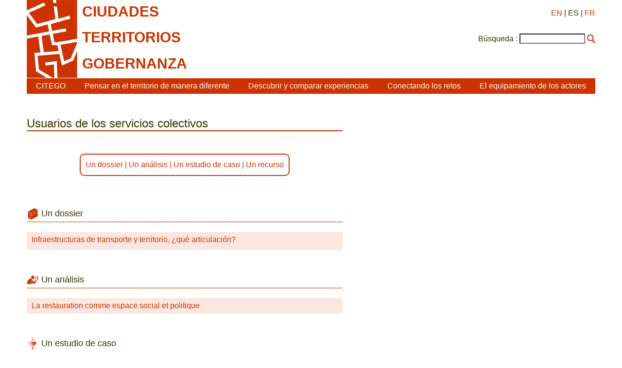

--- FILE ---
content_type: text/html; charset=utf-8
request_url: https://citego.org/bdf_descripteur-122_es.html
body_size: 2328
content:
<!DOCTYPE html>
<html lang="es">
<head>
    <title>Usuarios de los servicios colectivos</title>
    <script src="static/jquery/3.4.1/jquery.min.js"></script>
<meta name="viewport" content="width=device-width, initial-scale=1">
<!--<link rel="stylesheet" href="static/bootstrap/3.3.7/css/bootstrap.min.css">
<script src="static/bootstrap/3.3.7/js/bootstrap.min.js"></script>-->
<meta http-equiv="Content-Type" content="text/html; charset=UTF-8">

<link href="static/css/main.css" rel="stylesheet" type="text/css" />
<link href="static/images/icon-16.png" type="image/png" rel="icon"/>


<script>
//<!--
document.write('<style>.javascript-Hidden{display:none}</style>');
//-->
</script>    <link rel="canonical" href="https://www.citego.org/bdf_descripteur-122_es.html">
</head>
<body>
    <header>
        <nav class="citego-nav-Container">
    <div class="sr-only"><a href="#main">Ir directamente al contenido</a></div>
    <div class="citego-headergrid-Grid">
        <a href="index_es.html" class="citego-headergrid-Logo"><img src="static/images/logo.png" alt="Citego" class="citego-nav-Logo"/></a>
        <span class="citego-headergrid-Title1"><span class="citego-nav-Title">ciudades</span></span>
        <span class="citego-headergrid-Title2"><span class="citego-nav-Title">territorios</span></span>
        <span class="citego-headergrid-Title3"><span class="citego-nav-Title">gobernanza</span> <span class="citego-nav-Subtitle"></span></span>
        <div class="citego-headergrid-Langs">
            <a href="bdf_descripteur-122_en.html" rel="alternate" hreflang="en">EN</a>
            | ES
            | <a href="bdf_descripteur-122_fr.html" rel="alternate" hreflang="fr">FR</a>
        </div>
         <script>
        //<!--
        document.write('<div class="citego-nav-ScrutariHeader">'
            + '<form action="scrutarijs_es.html">'
            + '<label for="scrutariInput">Búsqueda :</label>'
            + '<input  id="scrutariInput" type="text" name="q" size="15" />'
            + '<button type="submit"></button>'
            + '</form>'
        + '</div>');
        //-->
        </script>
    </div>
    <div class="citego-nav-Bar">
        <details class="citego-nav-Details" aria-hidden="true" >
            <summary>
                <span></span>
                <span></span>
                <span></span>
            </summary>
            <ul>
                
                <li><a href="rubrique-26_es.html">CITEGO</a></li>
                
                
            <li><a href="page-69_es.html">Pensar en el territorio de manera diferente</a></li>
            
            <li><a href="page-73_es.html">Descubrir y comparar experiencias</a></li>
            
            <li><a href="page-76_es.html">Conectando los retos</a></li>
            
            <li><a href="page-78_es.html">El equipamiento de los actores</a></li>
            
            
    <li class="citego-nav-Separator"><a href="rubrique-28_es.html">Aprendizaje a distancia - MOOC </a></li>

    <li class=""><a href="rubrique-29_es.html">Atlas relacional </a></li>

    <li class=""><a href="rubrique-32_es.html">Biblioteca de documentos </a></li>

 <script>
//<!--
document.write('<li class="citego-nav-ScrutariDetails citego-nav-Separator">'
     + '<form action="scrutarijs_es.html">'
       + '<label for="scrutariInput_Details">Búsqueda :</label>'
       + '<input  id="scrutariField_Details" type="text" name="q" size="15" />'
       + '<button type="submit" class="citego-nav-Button"></button>'
    + '</form>'
+ '</li>');
//-->
</script>
            </ul>
        </details>
        <ul class="citego-nav-List">
            
            <li><a href="rubrique-26_es.html">CITEGO</a></li>
            
            
            <li><a href="page-69_es.html">Pensar en el territorio de manera diferente</a></li>
            
            <li><a href="page-73_es.html">Descubrir y comparar experiencias</a></li>
            
            <li><a href="page-76_es.html">Conectando los retos</a></li>
            
            <li><a href="page-78_es.html">El equipamiento de los actores</a></li>
            
        </ul>
    </div>
</nav>    </header>
    <main id="main class="citego-maingrid-Grid">
        <article class="citego-maingrid-Article">
            <h1>Usuarios de los servicios colectivos</h1>
                <div class="citego-Petitsliens"><p>

<a href="#liste_dossier">Un dossier</a>

  | <a href="#liste_type_1">Un análisis</a>

  | <a href="#liste_type_2">Un estudio de caso</a>

  | <a href="#liste_type_4">Un recurso</a>

</p></div><h2 class="citego-TitreRubrique citego-picto-Titre citego-picto-Dossier" id="liste_dossier">Un dossier</h2>
    <ul class="citego-Liste">
    
         
            <li class="citego-Impair">
                <a href="bdf_dossier-98_es.html">Infraestructuras de transporte y territorio, ¿qué articulación?</a>
                <ul class="citego-Sousliste">
                
                </ul>
            </li>
        
    
    
    
    
    
    </ul>

    <h2 class="citego-TitreRubrique citego-picto-Titre citego-picto-Analyse" id="liste_type_1">Un análisis</h2>
    <ul class="citego-Liste">
    
    
    
            <li class="citego-Impair"><a href="bdf_fiche-document-1493_es.html">La restauration comme espace social et politique</a></li>
    
    
    
    </ul>

    <h2 class="citego-TitreRubrique citego-picto-Titre citego-picto-Etudedecas" id="liste_type_2">Un estudio de caso</h2>
    <ul class="citego-Liste">
    
    
    
            <li class="citego-Impair"><a href="bdf_fiche-document-1019_es.html">L’usager au centre de l’infrastructure, l’exemple des témoins de ligne à la RATP</a></li>
    
    
    
    </ul>

    <h2 class="citego-TitreRubrique citego-picto-Titre citego-picto-Ressource" id="liste_type_4">Un recurso</h2>
    <ul class="citego-Liste">
    
    
    
            <li class="citego-Impair"><a href="bdf_fiche-document-1622_es.html">Services sociaux d’intérêt général - SSIG</a></li>
    
    
    
    </ul></article>
        <nav class="citego-maingrid-Aside">
        </nav>
    </main>
    <footer  class="citego-footer-Container">
    <div class="citego-footer-Row citego-footer-Tools">
        <div class="citego-toolgrid-Grid">
            <div class="citego-toolgrid-Title citego-footer-Tool">

                <span></span>

            </div>
            <div class="citego-footer-Parent citego-toolgrid-Parent"></div>
            <div class="citego-footer-Child citego-toolgrid-Child_1"></div>
            <div class="citego-footer-Child citego-toolgrid-Child_1"></div>
            <div class="citego-footer-Child citego-footer-Last citego-toolgrid-Child_2"></div>

            <div class="citego-footer-Tool citego-toolgrid-Tool_1">
                    <a href="rubrique-28_es.html">Aprendizaje a distancia - MOOC </a>
            </div>

            <div class="citego-footer-Tool citego-toolgrid-Tool_2">
                    <a href="rubrique-29_es.html">Atlas relacional </a>
            </div>

            <div class="citego-footer-Tool citego-toolgrid-Tool_3">
                    <a href="rubrique-32_es.html">Biblioteca de documentos </a>
            </div>

        </div>
    </div>
    <div class="citego-footer-Row">
        <ul class="citego-footer-Mentions">

            <li><a href="page-1_es.html">Condiciones legales</a></li>

            <li><a href="page-2_es.html">Contacto</a></li>

            <li><a href="page-4_es.html">Créditos</a></li>

            <li><a href="page-46_es.html">Política de privacidad y protección de datos</a></li>

        </ul>
    </div>
<!-- Piwik -->
<script type="text/javascript">
  var _paq = _paq || [];
  _paq.push(["setCookieDomain", "*.citego.org"]);
  _paq.push(["setDomains", ["*.citego.org","*.base.citego.org"]]);
  _paq.push(['trackPageView']);
  _paq.push(['enableLinkTracking']);
  (function() {
    var u="//stats.coredem.info/piwik/";
    _paq.push(['setTrackerUrl', u+'piwik.php']);
    _paq.push(['setSiteId', 20]);
    var d=document, g=d.createElement('script'), s=d.getElementsByTagName('script')[0];
    g.type='text/javascript'; g.async=true; g.defer=true; g.src=u+'piwik.js'; s.parentNode.insertBefore(g,s);
  })();
</script>
<noscript><p><img src="//stats.coredem.info/piwik/piwik.php?idsite=20" style="border:0;" alt="" /></p></noscript>
<!-- End Piwik Code -->
</footer></body>
</html>


--- FILE ---
content_type: text/css
request_url: https://citego.org/static/css/main.css
body_size: 4894
content:
@import url("_ficheblockelements.css");
@import url("_predefinedclasses.css");


/*******************************************************
 * Balises génériques
 ********************************************************/

body {
  /*word-wrap: break-word;
  -webkit-hyphens: auto;
  -moz-hyphens: auto;
  -ms-hyphens: auto;
  -o-hyphens: auto;
  hyphens: auto;*/
  color: #330;
  font-family: "Helvetica Neue",Helvetica,Arial,sans-serif;
  line-height: 1.4em;
  margin: 0;
}

h1 {
    font-size: 1.5rem;
    border-bottom-color: #C30;
    border-bottom-width: 2px;
    border-bottom-style: solid;
    padding-bottom: 3px;
    margin-bottom: 20px;
    font-weight: normal;
}

h2 {
    font-size: 1.1rem;
    font-weight: bold;
    color: #C30;
    margin-top: 35px;
    text-align: left
}

h2.spip { 
    text-align: center;
    margin-top: 2em; 
    margin-bottom: 1.4em;
    font-size: 1.15em;
    font-weight: bold;
    color: #C30;    
}


p {
    text-align: left;
}

a, a:visited {
    text-decoration: none;
    color: #C30;
}

a:hover {
    text-decoration: underline;
    color: #C30;
}

blockquote {
    border-left-width: 1px;
    border-left-color: #C30;
}

body > header, body > main, body > footer {
    display: block;
    max-width: 1170px;
    margin: auto;
    padding-right: 8px;
    padding-left: 8px;
}

@media screen {
    .sr-only {
        display: none;
    }
}

.hidden {
    display: none;
}

body a[hreflang]::after {
    content: "";
}

/*******************************************************
 * Liens externes
 ********************************************************/
/* XML des liens externes
<?xml version="1.0" encoding="UTF-8"?><svg xmlns="http://www.w3.org/2000/svg" width="10" height="10"><g transform="translate(-826.429 -698.791)"><rect width="5.982" height="5.982" x="826.929" y="702.309" fill="#fff" stroke="#cc3300"/><g><path d="M831.194 698.791h5.234v5.391l-1.571 1.545-1.31-1.31-2.725 2.725-2.689-2.689 2.808-2.808-1.311-1.311z" fill="#ec2305"/><path d="M835.424 699.795l.022 4.885-1.817-1.817-2.881 2.881-1.228-1.228 2.881-2.881-1.851-1.851z" fill="#fff"/></g></g></svg>
*/
a.spip_out, a[rel="external"] {
    background-image: linear-gradient(rgba(0, 0, 0, 0), rgba(0, 0, 0, 0)), url("[data-uri]");
    background-position: right center;
    background-repeat: no-repeat;
    padding-right: 13px;
    color: #C30;
}


/*******************************************************
 * Classes diverses
 ********************************************************/

h2.citego-TitreRubrique {
    font-size: 1.1rem;
    font-weight: normal;
    color: #330;
    border-bottom-color: #C30;
    border-bottom-width: 1px;
    border-bottom-style: solid;
    padding-bottom: 2px;
    margin-top:50px;
    margin-bottom: 20px;
}

.citego-Contributions {
    font-size: 1.1rem;
    font-weight: bold;
    font-style: italic;
    margin-top : 30px;
}

.citego-Soustitre {
    font-style: italic;   
}

.citego-Auteurs {
    font-style: italic; 
}

.citego-Notes {
    font-size: 0.85em;
    margin-top: 40px;
}

.citego-Notesbasdepage {

}

.citego-Resume  {
    margin-left: 15px;
    margin-right: 15px;
	padding-top: 10px;
	padding-bottom: 10px;
	margin-bottom: 10px;
	padding-left: 15px;
	padding-right: 15px;
	background-color: #efefef;
}

.citego-References {
    font-size: 0.9em;
}

.citego-References h2 {
    font-size: 1.1rem;
    font-weight: normal;
    margin-top: 0;
}

.citego-territoires-Label {
  color: #C30;
  font-size: 150%;
  line-height: 20px;
  /*text-shadow: -1px 0 black, 0 1px black, 1px 0 black, 0 -1px black;*/
  cursor: inherit;
}

.citego-ListeSimple li {
    margin-bottom: 5px;
}

.citego-LogoOrganisme {
    display: block;
    margin: auto;
    margin-bottom: 40px;
}


/*******************************************************
 * .citego-footer-
 ********************************************************/

.citego-footer-Child {
    border-color: #c0c0c0;
    border-style: solid;
    border-top-width: 1px;
    border-left-width: 1px;
    border-bottom-width: 0;
    border-right-width: 0;
    height: 15px;
}

.citego-footer-Child.citego-footer-Last {
    border-right-width: 1px;
}

.citego-footer-Container {
    margin-top: 35px;
}

.citego-footer-Mentions {
    list-style: none;
    text-align: center;
    margin: 0;
    padding: 0;
    padding-bottom: 20px;
}

.citego-footer-Mentions li {
    padding: 0;
    display: inline-block;
}

.citego-footer-Mentions li::before {
    content: " - ";
}

.citego-footer-Mentions li:first-child::before {
    content: "";
}

.citego-footer-Mentions a {
    /*color: black;*/
    font-size: 0.8rem;
}

.citego-footer-Parent {
    border-color: #c0c0c0;
    border-style: solid;
    border-top-width: 0;
    border-left-width: 1px;
    border-bottom-width: 0;
    border-right-width: 0;
    height: 15px;
}

.citego-footer-Row {
    margin-top: 20px;
    padding-top: 10px;
    border-top-width: 1px;
    border-top-style: dotted;
    border-top-color: #C0C0C0;
}

.citego-footer-Tool {
    font-size: 0.9rem;
    text-align: center;
}

.citego-footer-Tool a, .citego-footer-Tool span {
    text-transform: uppercase;
    padding: 10px;
    border-radius: 5px;
    background-color: #ecf1ed;
    margin: 10px;
    display: inline-block;
    
}

.citego-footer-Tool a, .citego-footer-Tool a:visited {
    color: black;
}

.citego-footer-Tool span {
    color: #a3a5a4;
}


@media (max-width: 1023px) {
    
    .citego-footer-Tools {
        display: none;
    }
}


/*******************************************************
 * citego-headergrid-
 ********************************************************/

.citego-headergrid-Grid {
    display: grid;
    grid-template-areas: 
        "a b h"
        "a c i"
        "a d d";
    grid-template-rows: 1fr 1fr 1fr;
    grid-template-columns: 104px 1fr auto;
    align-items: center;
}

.citego-headergrid-Langs {
    grid-area: h;
    text-align: right;
}

.citego-headergrid-Logo {
    grid-area: a;
}

.citego-headergrid-Subtitle {
    grid-area: f;
    color:
}

.citego-headergrid-Title1 {
    grid-area: b;
}

.citego-headergrid-Title2 {
    grid-area: c;
}

.citego-headergrid-Title3 {
    grid-area: d;
}

@media (max-width: 767px) {
    
    .citego-headergrid-Grid {
        grid-template-rows: auto auto 1fr;
        justify-content: space-around;
    }
    
    .citego-headergrid-Title3 {
        align-self: start;
    }
}


/*******************************************************
 * citego-maingrid-
 ********************************************************/

.citego-maingrid-Grid {
    display: flex;
    justify-content: space-around;
}

.citego-maingrid-Article {
    width: 650px;
}

.citego-maingrid-Article h1 {
    margin-top: 50px;
}

.citego-maingrid-Aside {
    width: 275px;
    margin-top: 30px;
}

@media (max-width: 899px) {
    
    .citego-maingrid-Grid {
        flex-flow: column;
    }
    
    .citego-maingrid-Article {
        width: auto;
        max-width: 650px;
        margin: auto;
    }
    
    .citego-maingrid-Aside {
        width: auto;
        margin-left: 20px;
        margin-right: 20px;
        margin-top: 0;
    }
}

@media (min-width: 900px) and (max-width: 1023px) {
    
    .citego-maingrid-Article {
        width: 590px;
    }
    
    .citego-maingrid-Aside {
        width: 270px;
    }
}


/*******************************************************
 * citego-nav-
 ********************************************************/

.citego-nav-Bar {
    background-color: #cc3300;
    border-radius: 0;
    border: none;
    min-height: 20px;
    margin-top: 1px;
    
}

.citego-nav-Bar a, .citego-nav-Bar a:visited {
    color: white;
}

.citego-nav-Bar a:hover {
    color: #ff9587;
    text-decoration: none;
}

.citego-nav-Container {
    position: relative;
}

.citego-nav-Details {
    display: none;
}

.citego-nav-Details ul {
    margin: 0;
    padding: 0;
    list-style: none;
}

.citego-nav-Separator {
    margin-top: 20px;
}

.citego-nav-List {
    margin: 0;
    padding: 0;
    list-style: none;
    display: flex;
    justify-content: space-around;
    align-items: center;
}

.citego-nav-List li {
    padding: 5px;
}

.citego-nav-Logo {
    display: block;
}

.citego-nav-ScrutariHeader {
    grid-area: i;
    align-self: center;
}

.citego-nav-ScrutariHeader button {
    padding: 0;
    margin: 0;
    border: none;
    width: 17px;
    height: 18px;
    background-image: url("../images/loupe-header-roll.png");
    background-color: transparent;
}
    
.citego-nav-ScrutariHeader button:hover {
    background-image: url("../images/loupe-header-over.png");
}

.citego-nav-ScrutariHeader form {
    display: flex;
    justify-content: center;
    align-items: center;
}

.citego-nav-ScrutariHeader input {
    margin-left: 4px;
    margin-right: 4px;
    padding: 1px;
    border-radius: 1px;
}

.citego-nav-ScrutariHeader label {
    font-weight: normal;
}

.citego-nav-Subtitle {
    color: #4d4d4d;
    font-size: 20px;
    font-weight: bold;
}

.citego-nav-Title {
    color: #cc3300;
    text-transform: uppercase;
    font-size: 30px;
    font-weight: bold;
    margin-left: 10px;
    margin-right: 10px;
}

@media (max-width: 767px) {
    
    .citego-nav-Subtitle {
        display: block;
        margin-left: 10px;
        margin-top: 10px;
        font-size: 16px;
    }
    
    .citego-nav-Title {
        font-size: 26px;
        padding-top: 15px;
        display: block;
    }
}

@media screen and (max-width: 1023px) {


    .citego-nav-Details {
        display: block;
        position: relative;
        padding-top: 30px;
    }
    
    .citego-nav-Details summary {
        height: 26px;
        width: 30px;
        display: block;
        position: absolute;
        top: 2px;
        right: 2px;
        border-radius: 2px;
        border-style: solid;
        border-width: 1px;
        box-sizing: border-box;
        border-color: #fff;
        padding-left: 4px;
        padding-top: 1px;
    }
    
    .citego-nav-Details summary {
        list-style: none;
    }
    
    .citego-nav-Details summary::-webkit-details-marker {
        display: none;
    }
    
    .citego-nav-Details summary span {
        display: block;
        margin-top: 4px;
        width: 20px;
        height: 2px;
        border-radius: 2px;
        background-color: #fff;
    }
    
    .citego-nav-List {
        display: none;
    }
    
    .citego-nav-Details a {
        display: block;
        text-align: center;
        border-top-width: 1px;
        border-top-style: solid;
        border-top-color: white;
        padding: 3px;
        
    }
    
    .citego-nav-ScrutariDetails {
        border-top-width: 1px;
        border-top-style: solid;
        border-top-color: white;
        padding-top: 6px;
        padding-bottom: 6px;
    }
    
    .citego-nav-ScrutariDetails button {
        padding: 0;
        margin: 0;
        border: none;
        width: 17px;
        height: 18px;
        background-image: url("../images/loupe-details-roll.png");
        background-color: transparent;
    }
    
    .citego-nav-ScrutariDetails button:hover {
        background-image: url("../images/loupe-details-over.png");
    }
    
    .citego-nav-ScrutariDetails form {
        display: flex;
        justify-content: center;
        align-items: center;
    }
    
    .citego-nav-ScrutariDetails input {
        margin-left: 4px;
        margin-right: 4px;
        padding: 1px;
        border-radius: 0;
    }
    
    .citego-nav-ScrutariDetails label {
        font-weight: normal;
        color: white;
    }

    .citego-nav-ScrutariHeader {
        display: none;
    }
    
    
}

/*******************************************************
 *  .citego-picto-
 ********************************************************/

h1.citego-picto-Titre {
    min-height: 52px;
    padding-left: 60px;
    background-repeat: no-repeat;
    background-position: 0 50%;
    display: flex;
}

h1.citego-picto-Titre span {
    margin-top: auto;
    margin-bottom: auto;
    display: block;
}

h2.citego-picto-Titre {
    min-height: 26px;
    padding-left: 30px;
    background-repeat: no-repeat;
}

h3.citego-picto-Titre {
    min-height: 16px;
    padding-left: 20px;
    background-repeat: no-repeat;
    font-size: 1.0rem;
    font-weight: normal;
    line-height: 1.1;
    margin-top: 20px;
    margin-bottom: 5px;
}

h1.citego-picto-Axe {
    background-image: url(../images/axe-48x48.png);
}

h2.citego-picto-Axe {
    background-image: url(../images/axe-24x24.png);
}

h3.citego-picto-Axe {
    background-image: url(../images/axe-16x16.png);
}

h1.citego-picto-Dossier {
    background-image: url(../images/dossier-48x48.png);
}

h2.citego-picto-Dossier {
    background-image: url(../images/dossier-24x24.png);
}

h3.citego-picto-Dossier {
    background-image: url(../images/dossier-16x16.png);
}

h1.citego-picto-Chapitre {
    background-image: url(../images/chapitre-48x48.png);
}

h2.citego-picto-Chapitre {
    background-image: url(../images/chapitre-24x24.png);
}

h3.citego-picto-Chapitre {
    background-image: url(../images/chapitre-16x16.png);
}

h1.citego-picto-Notion {
    background-image: url(../images/notion-48x48.png);
}

h2.citego-picto-Notion {
    background-image: url(../images/notion-24x24.png);
}

h3.citego-picto-Notion {
    background-image: url(../images/notion-16x16.png);
}

h1.citego-picto-Motcle {
    background-image: url(../images/motcle-48x48.png);
}

h2.citego-picto-Motcle {
    background-image: url(../images/motcle-24x24.png);
}

h3.citego-picto-Motcle {
    background-image: url(../images/motcle-16x16.png);
}

h1.citego-picto-Territoire {
    background-image: url(../images/territoire-48x48.png);
}

h2.citego-picto-Territoire {
    background-image: url(../images/territoire-24x24.png);
}

h3.citego-picto-Territoire {
    background-image: url(../images/territoire-16x16.png);
}

h1.citego-picto-Analyse {
    background-image: url(../images/analyse-48x48.png);
}

h2.citego-picto-Analyse {
    background-image: url(../images/analyse-24x24.png);
}

h3.citego-picto-Analyse {
    background-image: url(../images/analyse-16x16.png);
}

h1.citego-picto-Etudedecas {
    background-image: url(../images/etudedecas-48x48.png);
}

h2.citego-picto-Etudedecas {
    background-image: url(../images/etudedecas-24x24.png);
}

h3.citego-picto-Etudedecas {
    background-image: url(../images/etudedecas-16x16.png);
}

h1.citego-picto-Proposition {
    background-image: url(../images/proposition-48x48.png);
}

h2.citego-picto-Proposition {
    background-image: url(../images/proposition-24x24.png);
}

h3.citego-picto-Proposition {
    background-image: url(../images/proposition-16x16.png);
}

h1.citego-picto-Ressource {
    background-image: url(../images/ressource-48x48.png);
}

h2.citego-picto-Ressource {
    background-image: url(../images/ressource-24x24.png);
}

h3.citego-picto-Ressource {
    background-image: url(../images/ressource-16x16.png);
}

h1.citego-picto-Docslies {
    background-image: url(../images/docslies-48x48.png);
}

h2.citego-picto-Docslies {
    background-image: url(../images/docslies-24x24.png);
}

h3.citego-picto-Docslies {
    background-image: url(../images/docslies-16x16.png);
}

/*******************************************************
 * .citego-plugin-
 ********************************************************/

.citego-plugin-Sommaire {
    font-size: 0.85rem;
    margin-top: 120px;
}

.citego-plugin-Sommaire ul.spip > li {
    list-style-image: url("../images/flech-roll.png");
    line-height: 1.2em;
    margin-bottom: 15px;
}

.citego-plugin-Sommaire > ul.spip {
    margin: 0;
    padding: 0;
    list-style: none;
}

.citego-plugin-Sommaire ul.spip > li > ul.spip {
    margin-top: 15px;
    margin-left: 25px;
    margin-bottom: 25px;
    padding: 0;
}

.citego-plugin-Sommaire ul.spip > li > ul.spip > li {
    font-size: 0.75rem;
}

.citego-plugin-Sommaire a, .citego-plugin-Sommaire a:visited {
    color: #330;
}

.citego-plugin-Sommaire h1 {
    font-size: 0.95rem;
    border-bottom-width: 1px;
}

/*******************************************************
 * .citego-rubrique-
 ********************************************************/

.citego-rubrique-Section {
    margin-top: 120px;
}

.citego-rubrique-Section h1 {
    font-size: 0.95rem;
    padding-top: 0;
    border-bottom-width: 0;
    background-repeat: no-repeat;
    padding-left: 10px;
    background-image: url("../images/flech-roll.png");
    background-position: 0 1ex;
}

.citego-rubrique-Section h1.citego-rubrique-Encours {
    background-image: url("../images/flech-over.png");
}

.citego-rubrique-Section ul {
    margin: 0;
    padding: 0;
    list-style: none;
}

.citego-rubrique-Section li {
    margin-left: 30px;
    margin-bottom: 15px;
    line-height: 1.2em;
    font-size: 0.85rem;
    list-style-image: url("../images/flech-roll.png");
}

.citego-rubrique-Section a, .citego-rubrique-Section a:visited {
    color: #330;
}

.citego-rubrique-Section li.citego-rubrique-Encours {
    font-weight: bold;
    list-style-image: url("../images/flech-over.png");
}


.citego-aside-Liste {
    margin-top: 10px;
    margin-left: 0;
    margin-bottom: 25px;
    padding: 0;
}

.citego-aside-Liste li {
    margin-left: 20px;
    margin-bottom: 10px;
    line-height: 1.2em;
    font-size: 0.85rem;
    list-style-image: url("../images/flech-roll.png");
}

.citego-aside-Liste a, .citego-aside-Liste a:visited {
    color: #330;
}

/*******************************************************
 * .citego-toolgrid-
 ********************************************************/

.citego-toolgrid-Grid {
    display: grid;
    grid-template-areas:
        "a a b b c c"
        "i i i j j j"
        "e f f g g h"
        "k k l l m m";
    grid-template-columns: repeat(6, 16.66%);
}

.citego-toolgrid-Title {
    grid-area: b;
}

.citego-toolgrid-Tool_1 {
    grid-area: k;
}

.citego-toolgrid-Tool_2 {
    grid-area: l;
}

.citego-toolgrid-Tool_3 {
    grid-area: m;
}

.citego-toolgrid-Child_1 {
    grid-area: f;
}

.citego-toolgrid-Child_2 {
    grid-area: g;
}

.citego-toolgrid-Parent {
    grid-area: j;
}


/*******************************************************
 * Cas des images Spip
 ********************************************************/

#spipTextArea img {
	max-width: 650px;
	height: auto;
}

#spipTextArea img:hover {
	max-width: 1500px;
	height: auto;
}

/*******************************************************
 * Surcharge des classes de listes
 ********************************************************/


.citego-maingrid-Article ul.spip > li {
    margin-bottom: 10px;
}

.citego-maingrid-Article ul.spip > li > ul.spip > li {
    font-size: 0.9em;
}

ul.fbe-depth-1 > li, .citego-maingrid-Article ul.spip > li {
    list-style-image: url(puce.png);
}

ul.fbe-depth-2 > li, .citego-maingrid-Article ul.spip > li > ul.spip > li {
    list-style-image: url(tiret.png);
}


/*******************************************************
 * Surcharge des classes de _ficheblockelements.css
 ********************************************************/

p.fbe-p-Note {
    border-left-color: #C30;
}

p.fbe-p-H {
    color: #C30;
}

p.fbe-p-Level2 {
    font-size: 1.0rem;
    font-style: italic;
    margin-top: 30px;
    font-weight: bold;
}

p.fbe-p-Level3 {
    font-size: 0.9rem;
    margin-top: 15px;
}

figcaption.fbe-figure-Caption  {
    font-family: inherit;
    font-size: 0.9em;
}

figcaption.fbe-figure-BlockquoteCaption {
    margin-left: 0;
    margin-right: 0;
    text-align: left;
    font-size: 0.9em;
}


.fbe-figure-Lettrine {
    margin-bottom: 20px;
}


/*******************************************************
 *  Listes de liens dans le bloc principal
 ********************************************************/

ul.citego-Liste {
    margin-left: 0;
    padding-left: 0;
}

ul.citego-Liste li {
    list-style: none;
    text-indent: -10px;
    padding-left: 20px;
    padding-right: 10px;
    padding-top: 5px;
    padding-bottom: 5px;
    margin: 0;
}

ul.citego-Liste ul.citego-Sousliste {
    border-left-style: dotted;
    border-left-width: 1px;
    margin-left: 50px;
    padding-left: 10px;
    border-left-color: #C0C0C0;
    margin-top: 5px;
}

.citego-Impair {
    background-color: #fce7e0;   
}

.citego-Pair {
    background-color: #fff1f1;   
}


/*******************************************************
 *  Traitement spécifiques à la colonne de droite
 ********************************************************/

#asideCol ul {
    border-left-width: 1px;
    border-left-style: solid;
    border-left-color: #C30;
    margin-left: 8px;
    padding-left: 12px;
}

#asideCol ul.citego-Sousliste {
    border-left-style: dotted;
    border-left-color: #C0C0C0;
}

#asideCol ul li {
    list-style: none;
    text-indent: -10px;
    padding-left: 10px;
    margin-bottom: 5px;
}

#asideCol h3, #asideCol h2.spip {
    text-align: left;
    margin-top: 20px;
    margin-bottom: 5px;
    font-size: 1.0rem;
    font-weight: normal;
}


/*******************************************************
 *  Classes pour la liste des partenaires
 ********************************************************/

.citego-partenariat-Liste {
    list-style: none;
}

.citego-partenariat-Liste li {
    clear: left;
    margin-top: 15px;
    
}

.citego-partenariat-Logo {
    display: block;
    float: left;
    text-align: center;
    width: 110px;
    margin-bottom: 25px;
    margin-right: 15px;
}


/*******************************************************
 *  Classes pour la page des évènements
 ********************************************************/

.citego-evenement-Infos td {
    vertical-align: top;
    padding-right: 10px;
}

/*******************************************************
 *  Traitement des petits liens
 ********************************************************/
div.citego-Petitsliens {
    text-align: center;
    margin-top: 30px;
}

div.citego-Petitsliens > p {
    padding: 10px;
    border-radius: 10px;
    border-width: 2px;
    border-style: solid;
    border-color: #c30;
    color: #c30;
    display: inline-block;
    font-size: 1.0em;
}





/*******************************************************
 * .citego-scrutari-
 ********************************************************/

.citego-scrutari-Descripteurs {
    list-style: none;
    margin-left: 0;
    padding-left: 0;
}

.citego-scrutari-Descripteurs li {
    margin-bottom: 5px;
    padding: 3px 10px;
}

.citego-scrutari-Descripteurs li:nth-child(even) {
    background-color: #f6f6f6;   
}

.citego-scrutari-DescripteursArea {
    margin-bottom: 50px;
}

.citego-scrutari-Submit {
    padding: 0;
    margin: 0;
    border: none;
    width: 20px;
    height: 21px;
    background-image: url("../images/loupe-index-roll.png");
    background-color: transparent;
}
    
.citego-scrutari-Submit:hover {
    background-image: url("../images/loupe-index-over.png");
}

.citego-scrutari-TitreColonne {
    font-size: 1.3em;
    background-repeat: no-repeat;
    height: 35px;
    padding-top: 5px;
    
}

.citego-scrutari-TitreColonne_Basedoc {
    background-image: url("../images/icon-basedoc.png");
    padding-left: 37px;
    margin-left: 25px;
}

.citego-scrutari-TitreColonne_Descripteurs {
    background-image: url("../images/icon-atlas.png");
    padding-left: 56px;
    margin-left: 10px;
}




.citego-Test {
/*position: sticky;
    top: 0;*/
}
